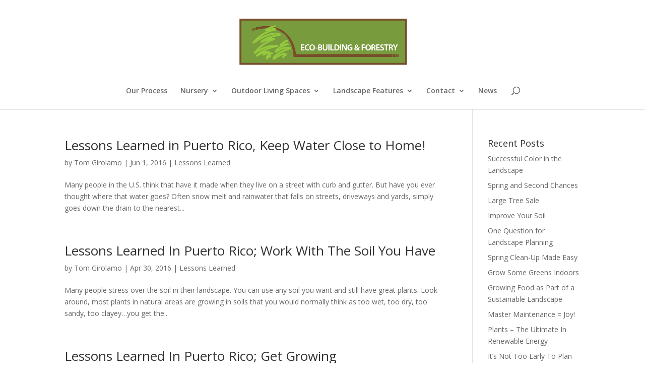

--- FILE ---
content_type: text/plain
request_url: https://www.google-analytics.com/j/collect?v=1&_v=j102&a=1277172998&t=pageview&_s=1&dl=https%3A%2F%2Feco-buildingandforestry.com%2Fcategory%2Flessons-learned%2F&ul=en-us%40posix&dt=Lessons%20Learned%20%7C%20Eco-Building%20%26%20Forestry%2C%20LLC.&sr=1280x720&vp=1280x720&_u=IEBAAEABAAAAACAAI~&jid=143031711&gjid=1701832771&cid=1276730472.1769314865&tid=UA-92960618-1&_gid=57372634.1769314865&_r=1&_slc=1&z=1517308679
body_size: -454
content:
2,cG-X1NBEL74BL